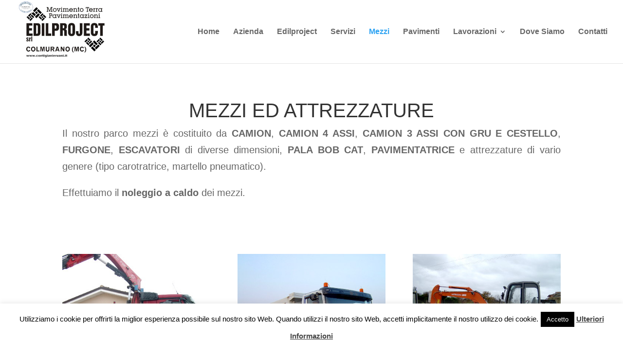

--- FILE ---
content_type: text/css
request_url: https://www.contigianieruani.it/wp-content/themes/contigianiruani/style.css?ver=4.27.5
body_size: 602
content:
/*
 Theme Name:     Contigiani e Ruani
 Theme URI:      http://www.elegantthemes.com/gallery/Divi/
 Description:    Contigiani e Ruani
 Author:         Elegant Themes
 Author URI:     http://www.elegantthemes.com
 Template:       Divi
 Version:        1.0.0
*/
 
@import url("../Divi/style.css");
 
 #h1-prodotti
 	h1{font-size:56px}
 	.et_pb_gallery .et_pb_gallery_pagination ul li a, .et_pb_filterable_portfolio .et_pb_portofolio_pagination ul li a {
  color: white;
  font-size: 16px;
  line-height: 16px;
} 
 	.et_pb_gallery .et_pb_gallery_pagination ul li a.active, .et_pb_filterable_portfolio .et_pb_portofolio_pagination ul li a.active {
  color: black;
}
 
/* =Theme customization starts here
------------------------------------------------------- */

/*------------------------------------------------*/
/*---------[GQ - CUSTOM BLURB HOVER]--------------*/
/*------------------------------------------------*/
 
 
    @media only screen and (min-width : 767px) {
 
    .gq-blurb-hover .et_pb_main_blurb_image {
            position: relative;
            overflow: hidden;}
 
    .gq-blurb-hover img.et-waypoint {
        margin-bottom: -5px;
            -webkit-transition: -webkit-transform 0.3s;
            transition: transform 0.3s;
            -webkit-transform: scale(.99);
            transform: scale(.99);}
 
    .gq-blurb-hover img.et-waypoint:hover {
            -webkit-transform: scale(1.11) rotate(2deg);
            transform: scale(1.11) rotate(2deg);}
 
    }
 
 /*----*/   
 